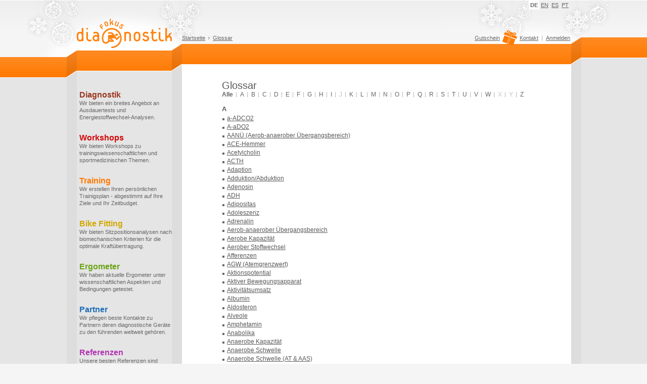

--- FILE ---
content_type: text/html;charset=UTF-8
request_url: https://www.fokus-diagnostik.de/glossar;jsessionid=F55D939C28BA83DDAEF9CE97CC37523E
body_size: 10683
content:
<!DOCTYPE html>
<html dir="ltr" xmlns="http://www.w3.org/1999/xhtml">
<head>
<title>Fokus:Diagnostik ~ Glossar</title>
<script type="text/javascript">//<![CDATA[
var Liferay={Browser:{acceptsGzip:function(){return true},getMajorVersion:function(){return 131},getRevision:function(){return"537.36"},getVersion:function(){return"131.0.0.0"},isAir:function(){return false},isChrome:function(){return true},isFirefox:function(){return false},isGecko:function(){return true},isIe:function(){return false},isIphone:function(){return false},isLinux:function(){return false},isMac:function(){return true},isMobile:function(){return false},isMozilla:function(){return true},isOpera:function(){return false},isRtf:function(){return true},isSafari:function(){return true},isSun:function(){return false},isWap:function(){return false},isWapXhtml:function(){return false},isWebKit:function(){return true},isWindows:function(){return false},isWml:function(){return false}},ThemeDisplay:{getCompanyId:function(){return"10114"},getUserId:function(){return"10117"},getDoAsUserIdEncoded:function(){return""},getPlid:function(){return"10821"},getLayoutId:function(){return"7"},getLayoutURL:function(){return"https://www.fokus-diagnostik.de/glossar"},isPrivateLayout:function(){return"false"},getParentLayoutId:function(){return"4"},getScopeGroupId:function(){return"10211"},isSignedIn:function(){return false},getLanguageId:function(){return"de_DE"},isFreeformLayout:function(){return false},isStateExclusive:function(){return false},isStateMaximized:function(){return false},isStatePopUp:function(){return false},getPathContext:function(){return""},getPathImage:function(){return"/image"},getPathMain:function(){return"/c"},getPathThemeImages:function(){return"/fokus-diagnostik-theme/images"},getPathThemeRoot:function(){return"/fokus-diagnostik-theme/"},getURLHome:function(){return"https://www.fokus-diagnostik.de/web/guest"},getSessionId:function(){return"31C1482E8B3CD58FC435C84705CC355B"},getPortletSetupShowBordersDefault:function(){return true}}};var themeDisplay=Liferay.ThemeDisplay;
//]]></script><script src="/html/js/barebone.jsp,qbrowserId=other,athemeId=fokusdiagnostik_WAR_fokusdiagnostiktheme,acolorSchemeId=01,aminifierType=js,aminifierBundleId=javascript.barebone.files,at=1287344687000.pagespeed.jm.9bE1owCWSh.js" type="text/javascript"></script><link href="/fokus-diagnostik-theme/site.css/A.wak_main.css.pagespeed.cf.zie1YlmaBX.css" rel="stylesheet" type="text/css"></link>
<!--[if IE 6]>
<link href="/fokus-diagnostik-theme/site.css/wak_main_ie.css" rel="stylesheet" type="text/css"></link>
<![endif]-->
<script type="text/javascript">//<![CDATA[
function switchLanguage(b){url=jQuery(b).attr("href");jQuery.ajax({type:"POST",url:url,data:[],success:function(){location.reload()}})}jQuery(document).ready(function(){jQuery(".wak-teaser-text").hover(function(){jQuery(this).addClass("wak-hover")},function(){jQuery(this).removeClass("wak-hover")});jQuery("input, textarea").not(".disabled").focus(function(){jQuery(this).addClass("focus")});jQuery("input, textarea").not(".disabled").blur(function(){jQuery(this).removeClass("focus")})});
//]]></script><link rel="shortcut icon" href="/favicon.ico"/>
</head>
<body class=" controls-visible public-page lfr-dockbar-pinned">
<a href="#" name="top"></a>
<!-- page header: begin -->
<div id="wak-header-canvas">	<div id="wak-header-body" class="wak-body">	<div id="wak-header-logo" class="wak-left">	<a href="/"><img src="[data-uri]" width="188" height="100" alt="Fokus:Diagnostik" border="0"/></a>	</div><div id="wak-header-text" class="wak-right">	<div id="wak-header-menu-language" class="wak-menu-language">	<div class="wak-right">	<ul>	<li class="wak-selected"><a href="/?p_p_id=82&p_p_lifecycle=1&p_p_state=normal&p_p_mode=view&p_p_col_id=column-2&p_p_col_count=1&_82_struts_action=%2Flanguage%2Fview&languageId=de_DE" title="" onClick="switchLanguage(this); return false;">DE</a></li><li class=""><a href="/?p_p_id=82&p_p_lifecycle=1&p_p_state=normal&p_p_mode=view&p_p_col_id=column-2&p_p_col_count=1&_82_struts_action=%2Flanguage%2Fview&languageId=en_US" title="" onClick="switchLanguage(this); return false;">EN</a></li><li class=""><a href="/?p_p_id=82&p_p_lifecycle=1&p_p_state=normal&p_p_mode=view&p_p_col_id=column-2&p_p_col_count=1&_82_struts_action=%2Flanguage%2Fview&languageId=es_ES" title="" onClick="switchLanguage(this); return false;">ES</a></li><li class="wak-eof"><a href="/?p_p_id=82&p_p_lifecycle=1&p_p_state=normal&p_p_mode=view&p_p_col_id=column-2&p_p_col_count=1&_82_struts_action=%2Flanguage%2Fview&languageId=pt_PT" title="" onClick="switchLanguage(this); return false;">PT</a></li></ul></div></div><div class="wak-clear"><!--  ie6 --></div><div id="wak-header-menu-text" class="wak-menu-text">	<div class="wak-left wak-menu-breadcrumb">	<ul>	<li class=""><a href="https://www.fokus-diagnostik.de/home;jsessionid=31C1482E8B3CD58FC435C84705CC355B" title="">Startseite</a></li><li class="wak-eof"><a href="https://www.fokus-diagnostik.de/glossar;jsessionid=31C1482E8B3CD58FC435C84705CC355B" title="">Glossar</a></li></ul></div><div class="wak-right">	<ul>	<li class="" style="background-image: none; padding-right: 10px;"><a href="https://www.fokus-diagnostik.de/gutschein;jsessionid=31C1482E8B3CD58FC435C84705CC355B" title="" style="display: inline-block;">Gutschein<span style="width: 29px; height: 30px; float: right; background-image: url(&quot;data:image/svg+xml,%3Csvg width='100%25' height='100%25' viewBox='0 0 70 72' version='1.1' xmlns='http://www.w3.org/2000/svg' xmlns:xlink='http://www.w3.org/1999/xlink' xml:space='preserve' xmlns:serif='http://www.serif.com/' style='fill-rule:evenodd;clip-rule:evenodd;stroke-linejoin:round;stroke-miterlimit:2;'%3E%3Cg transform='matrix(0.0676296,0.0245884,-0.0245884,0.0676296,13.6442,-11.3938)'%3E%3Cpath d='M718.8,241.8C794.1,241.8 828,205.2 828,159.8C828,114.7 794.1,77.8 718.8,77.8C648,77.8 592.2,109.6 554.5,146.4C538,136.8 519,130.6 498.2,130.6C478.4,130.6 460.3,136.2 444.3,145.3C406.6,109 351.1,77.8 281.1,77.8C205.6,77.8 171.9,114.6 171.9,159.8C171.9,205.2 205.5,241.8 281.1,241.8L462.7,241.8L462.7,922.7L537.1,922.7L537.1,241.8L718.8,241.8ZM718.8,132.6C743.6,132.6 773.2,137.4 773.2,159.8C773.2,182.5 743.6,187.3 718.8,187.3L594.4,187.3L593.4,184.8C621.1,158 663.3,132.6 718.8,132.6ZM402.2,187.3L281.2,187.3C256.4,187.3 226.4,182.4 226.4,159.8C226.4,137.4 256.3,132.6 281.2,132.6C335.7,132.6 376.8,156.9 404.6,183L402.2,187.3ZM62.5,321L62.5,430.5L445.4,430.5L445.4,266.3L117.3,266.3C87,266.3 62.5,290.9 62.5,321ZM117.3,867.9C117.3,898 141.8,922.6 172,922.6L445.4,922.6L445.4,485L117.3,485L117.3,867.9ZM882.7,266.3L557,266.3L557,430.6L937.5,430.6L937.5,321C937.5,290.9 912.9,266.3 882.7,266.3ZM557,922.6L828,922.6C858.2,922.6 882.8,898 882.8,867.9L882.8,485L557,485L557,922.6Z' style='fill:rgb(255,122,0);fill-rule:nonzero;'/%3E%3C/g%3E%3C/svg%3E%0A&quot;);top: -10px;position: relative;left: 5px;" data:image=""></span></a></li><li class=""><a href="https://www.fokus-diagnostik.de/kontakt;jsessionid=31C1482E8B3CD58FC435C84705CC355B" title="">Kontakt</a></li><li class="wak-eof"><a href="#" title="Anmelden" onClick="_58_showDialog();">Anmelden</a></li></ul></div></div><div class="wak-clear"><!-- ie6 --></div><div id="wak-header-menu-search" class="wak-menu-search">	<div class="wak-right">	&nbsp;	</div></div><div class="wak-clear"><!-- ie6 --></div></div></div></div><!-- page header: end -->
<!-- page content: begin -->
<div id="wak-content-canvas">	<div id="wak-content-body" class="wak-body">	<div id="wak-content-col1" class="wak-left wak-menu-main">	<ul>	<li>	<div style="width:208px; height:14px;"><img src="[data-uri]" width="208" height="14" alt="" border="0"/></div><div style="padding:14px 19px 0px 5px;">	<a href="https://www.fokus-diagnostik.de/diagnostik;jsessionid=31C1482E8B3CD58FC435C84705CC355B" title="Diagnostik" style="display:block;">	<span class="wak-title wak-title-0">Diagnostik</span>	<span class="wak-description">Wir bieten ein breites Angebot an Ausdauertests und Energiestoffwechsel-Analysen.</span>	</a>	</div><div style="width:208px; height:14px;"><img src="[data-uri]" width="208" height="14" alt="" border="0"/></div></li><li>	<div style="padding:14px 19px 0px 5px;">	<a href="https://www.fokus-diagnostik.de/workshops;jsessionid=31C1482E8B3CD58FC435C84705CC355B" title="Workshops" style="display:block;">	<span class="wak-title wak-title-1">Workshops</span>	<span class="wak-description">Wir bieten Workshops zu trainingswissenschaftlichen und sportmedizinischen Themen.</span>	</a>	</div><div style="width:208px; height:14px;"><img src="[data-uri]" width="208" height="14" alt="" border="0"/></div></li><li>	<div style="padding:14px 19px 0px 5px;">	<a href="https://www.fokus-diagnostik.de/training;jsessionid=31C1482E8B3CD58FC435C84705CC355B" title="Training" style="display:block;">	<span class="wak-title wak-title-2">Training</span>	<span class="wak-description">Wir erstellen Ihren persönlichen Trainigsplan - abgestimmt auf Ihre Ziele und Ihr Zeitbudget.</span>	</a>	</div><div style="width:208px; height:14px;"><img src="[data-uri]" width="208" height="14" alt="" border="0"/></div></li><li>	<div style="padding:14px 19px 0px 5px;">	<a href="https://www.fokus-diagnostik.de/bike-fitting;jsessionid=31C1482E8B3CD58FC435C84705CC355B" title="Bike Fitting" style="display:block;">	<span class="wak-title wak-title-3">Bike Fitting</span>	<span class="wak-description">Wir bieten Sitzpositionsanalysen nach biomechanischen Kriterien für die optimale Kraftübertragung.</span>	</a>	</div><div style="width:208px; height:14px;"><img src="[data-uri]" width="208" height="14" alt="" border="0"/></div></li><li>	<div style="padding:14px 19px 0px 5px;">	<a href="https://www.fokus-diagnostik.de/ergometer;jsessionid=31C1482E8B3CD58FC435C84705CC355B" title="Ergometer" style="display:block;">	<span class="wak-title wak-title-4">Ergometer</span>	<span class="wak-description">Wir haben aktuelle Ergometer unter wissenschaftlichen Aspekten und Bedingungen getestet.</span>	</a>	</div><div style="width:208px; height:14px;"><img src="[data-uri]" width="208" height="14" alt="" border="0"/></div></li><li>	<div style="padding:14px 19px 0px 5px;">	<a href="https://www.fokus-diagnostik.de/partner;jsessionid=31C1482E8B3CD58FC435C84705CC355B" title="Partner" style="display:block;">	<span class="wak-title wak-title-5">Partner</span>	<span class="wak-description">Wir pflegen beste Kontakte zu Partnern deren diagnostische Geräte zu den führenden weltweit gehören.</span>	</a>	</div><div style="width:208px; height:14px;"><img src="[data-uri]" width="208" height="14" alt="" border="0"/></div></li><li>	<div style="padding:14px 19px 0px 5px;">	<a href="https://www.fokus-diagnostik.de/referenzen;jsessionid=31C1482E8B3CD58FC435C84705CC355B" title="Referenzen" style="display:block;">	<span class="wak-title wak-title-6">Referenzen</span>	<span class="wak-description">Unsere besten Referenzen sind unsere Kunden. Hier finden Sie ausgewählte Kunden.</span>	</a>	</div><div style="width:208px; height:14px;"><img src="[data-uri]" width="208" height="14" alt="" border="0"/></div></li><li>	<div style="padding:14px 19px 0px 5px;">	<a href="https://www.fokus-diagnostik.de/ueber-uns;jsessionid=31C1482E8B3CD58FC435C84705CC355B" title="Über Uns" style="display:block;">	<span class="wak-title wak-title-7">Über Uns</span>	<span class="wak-description">Warum wir die Richtigen für Ihre leistungsdiagnostischen Trainings- und Leistungsfragen sind.</span>	</a>	</div><div style="width:208px; height:14px;"><img src="[data-uri]" width="208" height="14" alt="" border="0"/></div></li></ul><div class="wak-left" style="display:inline-block;width:90px;height:20px;margin-top:15px;">	<div id="fb-root"></div><script type="text/javascript">//<![CDATA[
(function(e,a,f){var c,b=e.getElementsByTagName(a)[0];if(e.getElementById(f)){return}c=e.createElement(a);c.id=f;c.src="//connect.facebook.net/en_US/sdk.js#xfbml=1&version=v2.0";b.parentNode.insertBefore(c,b)}(document,"script","facebook-jssdk"));
//]]></script><div class="fb-like" data-href="https://www.facebook.com/fokus.diagnostik" data-layout="button_count" data-action="like" data-show-faces="true" data-share="false"></div></div><div class="wak-clear"><!-- ie6 --></div></div><div id="wak-content-col2" class="wak-left wak-content">	<div id="p_p_id_103_" class="portlet-boundary portlet-boundary_103_  ">	<a id="p_103"></a>	<script type="text/javascript">//<![CDATA[
Liferay.Portlet.onLoad({canEditTitle:false,columnPos:0,isStatic:"end",namespacedId:"p_p_id\u005f\u0031\u0030\u0033\u005f",portletId:"\u0031\u0030\u0033"});
//]]></script></div><div class="columns-1" id="content-wrapper">	<div class="lfr-column" id="column-1">	<div class="lfr-portlet-column" id="layout-column_column-1">	<div id="p_p_id_56_INSTANCE_J7pP_" class="portlet-boundary portlet-boundary_56_  portlet-journal-content">	<a id="p_56_INSTANCE_J7pP"></a>	<div class="portlet-borderless-container" style="">	<div>	<div class="journal-content-article" id="article_10211_15568_1.0">
<style>.wak-content .portlet-asset-publisher a,.wak-content .portlet-asset-publisher a:visited,.wak-content .portlet-site-map a,.wak-content .portlet-site-map a:visited,.wak-content .portlet-journal-content a,.wak-content .portlet-journal-content a:visited{white-space:initial}.wak-content .portlet-asset-publisher ul,.wak-content .portlet-journal-content ul{padding:0 12px 20px 0}</style><h1>Glossar</h1>
<div class="wak-separator wak-menu-glossar">	<ul>	<li class="wak-selected"><a href="/glossar">Alle</a></li><li class=""><a href="?category=A">A</a></li><li class=""><a href="?category=B">B</a></li><li class=""><a href="?category=C">C</a></li><li class=""><a href="?category=D">D</a></li><li class=""><a href="?category=E">E</a></li><li class=""><a href="?category=F">F</a></li><li class=""><a href="?category=G">G</a></li><li class=""><a href="?category=H">H</a></li><li class=""><a href="?category=I">I</a></li><li class="wak-disabled "><a href="#">J</a></li><li class=""><a href="?category=K">K</a></li><li class=""><a href="?category=L">L</a></li><li class=""><a href="?category=M">M</a></li><li class=""><a href="?category=N">N</a></li><li class=""><a href="?category=O">O</a></li><li class=""><a href="?category=P">P</a></li><li class=""><a href="?category=Q">Q</a></li><li class=""><a href="?category=R">R</a></li><li class=""><a href="?category=S">S</a></li><li class=""><a href="?category=T">T</a></li><li class=""><a href="?category=U">U</a></li><li class=""><a href="?category=V">V</a></li><li class=""><a href="?category=W">W</a></li><li class="wak-disabled "><a href="#">X</a></li><li class="wak-disabled "><a href="#">Y</a></li><li class="wak-eof "><a href="?category=Z">Z</a></li></ul></div><h3>A</h3>	<ul>	<li><a href="?articleid=18367">a-ADCO2</a></li><li><a href="?articleid=18375">A-aDO2</a></li><li><a href="?articleid=18143">AANÜ  (Aerob-anaerober Übergangsbereich)</a></li><li><a href="?articleid=16057">ACE-Hemmer</a></li><li><a href="?articleid=16065">Acetylcholin</a></li><li><a href="?articleid=16073">ACTH</a></li><li><a href="?articleid=16081">Adaption</a></li><li><a href="?articleid=16089">Adduktion/Abduktion</a></li><li><a href="?articleid=16097">Adenosin</a></li><li><a href="?articleid=16105">ADH</a></li><li><a href="?articleid=16113">Adipositas</a></li><li><a href="?articleid=16121">Adoleszenz</a></li><li><a href="?articleid=16129">Adrenalin</a></li><li><a href="?articleid=16409">Aerob-anaerober Übergangsbereich</a></li><li><a href="?articleid=16417">Aerobe Kapazität</a></li><li><a href="?articleid=16425">Aerober Stoffwechsel</a></li><li><a href="?articleid=16137">Afferenzen</a></li><li><a href="?articleid=17981">AGW (Atemgrenzwert)</a></li><li><a href="?articleid=16145">Aktionspotential</a></li><li><a href="?articleid=16153">Aktiver Bewegungsapparat</a></li><li><a href="?articleid=35103">Aktivitätsumsatz</a></li><li><a href="?articleid=16161">Albumin</a></li><li><a href="?articleid=16169">Aldosteron</a></li><li><a href="?articleid=16177">Alveole</a></li><li><a href="?articleid=16185">Amphetamin</a></li><li><a href="?articleid=16193">Anabolika</a></li><li><a href="?articleid=16433">Anaerobe Kapazität</a></li><li><a href="?articleid=16441">Anaerobe Schwelle</a></li><li><a href="?articleid=18101">Anaerobe Schwelle (AT & AAS)</a></li><li><a href="?articleid=16449">Anaerober Stoffwechsel</a></li><li><a href="?articleid=16201">Anamnese</a></li><li><a href="?articleid=16209">Aneurysma</a></li><li><a href="?articleid=16217">ANP, Atriales natriuretisches Peptid</a></li><li><a href="?articleid=18151">ANS</a></li><li><a href="?articleid=16225">antagonistisch</a></li><li><a href="?articleid=16233">Anteversion / Retroversion</a></li><li><a href="?articleid=16241">Antiarrhythmika</a></li><li><a href="?articleid=16249">Antioxidantien</a></li><li><a href="?articleid=16257">Antioxidativ</a></li><li><a href="?articleid=16265">Aorta</a></li><li><a href="?articleid=16273">Aorten(klappen)insuffizienz</a></li><li><a href="?articleid=16281">Aortenisthmusstenose</a></li><li><a href="?articleid=16289">Aortenstenose</a></li><li><a href="?articleid=16297">Apnoe</a></li><li><a href="?articleid=16305">Apnoetauchen</a></li><li><a href="?articleid=16313">Apoplexie</a></li><li><a href="?articleid=16321">Arrhythmie</a></li><li><a href="?articleid=16329">Arterielle Hypertonie</a></li><li><a href="?articleid=16337">Arteriosklerose</a></li><li><a href="?articleid=16345">Arteriosklerotisch</a></li><li><a href="?articleid=16353">Arthrose</a></li><li><a href="?articleid=18455">AT (Anaerobic threshold)</a></li><li><a href="?articleid=17845">AT (Atemzugvolumen)</a></li><li><a href="?articleid=34836">Atemminutenvolumen</a></li><li><a href="?articleid=16369">ATP</a></li><li><a href="?articleid=16377">Atriales natriuretisches Peptid</a></li><li><a href="?articleid=16385">Atriales natriuretisches Peptid</a></li><li><a href="?articleid=18029">Ausbelastung</a></li><li><a href="?articleid=16465">Ausdauer allgemein</a></li><li><a href="?articleid=16457">Ausdauer, aerob</a></li><li><a href="?articleid=16473">Ausdauer, anaerob</a></li><li><a href="?articleid=16393">AV-Block</a></li><li><a href="?articleid=16401">AVK</a></li></ul><h3>B</h3>	<ul>	<li><a href="?articleid=16482">Baroreflex</a></li><li><a href="?articleid=16490">Baroreflex</a></li><li><a href="?articleid=16498">Barotrauma</a></li><li><a href="?articleid=16506">Basalganglien</a></li><li><a href="?articleid=16514">Belastungselektrokardiographie</a></li><li><a href="?articleid=16522">Belastungshypertonie</a></li><li><a href="?articleid=16594">Belastungsintensität</a></li><li><a href="?articleid=16530">Beta(rezeptoren)blocker</a></li><li><a href="?articleid=17989">Bf (Breathing frequency)</a></li><li><a href="?articleid=16538">Blutplasma</a></li><li><a href="?articleid=16546">Blutviskosität</a></li><li><a href="?articleid=16554">Blutzellen</a></li><li><a href="?articleid=16602">Blutzuckerspiegel</a></li><li><a href="?articleid=18159">BMI (Body-Mass-Index)</a></li><li><a href="?articleid=45454">BMR (Basal Metabolic Rate)</a></li><li><a href="?articleid=16562">Body-Mass-Index (BMI)</a></li><li><a href="?articleid=18069">Borg-Skala</a></li><li><a href="?articleid=17997">BR (Breathing reserve)</a></li><li><a href="?articleid=16570">Bradykardie</a></li><li><a href="?articleid=16578">Breaking Point</a></li><li><a href="?articleid=18511">BTPS</a></li><li><a href="?articleid=16586">Bypass</a></li></ul><h3>C</h3>	<ul>	<li><a href="?articleid=16610">Cholesterin</a></li><li><a href="?articleid=16938">Cholesterinwert</a></li><li><a href="?articleid=18175">CK (Kreatinkinase)</a></li><li><a href="?articleid=16946">Compliance</a></li><li><a href="?articleid=16618">Conconi-Test</a></li><li><a href="?articleid=16626">Cooper-Test</a></li><li><a href="?articleid=16954">Corticosteroide</a></li><li><a href="?articleid=16962">Cortisol</a></li><li><a href="?articleid=16970">Creatinkinase (CK)</a></li><li><a href="?articleid=30400">Critical Power</a></li></ul><h3>D</h3>	<ul>	<li><a href="?articleid=16634">Dauermethode</a></li><li><a href="?articleid=16978">Defibrillator</a></li><li><a href="?articleid=16986">Dehydratation</a></li><li><a href="?articleid=16994">Diabetes mellitus</a></li><li><a href="?articleid=34518">Dickhuth</a></li><li><a href="?articleid=17002">Diffusion</a></li><li><a href="?articleid=17010">Dilatation</a></li><li><a href="?articleid=17018">Diuretika</a></li><li><a href="?articleid=17026">Doping</a></li><li><a href="?articleid=17034">Dyspnoe</a></li></ul><h3>E</h3>	<ul>	<li><a href="?articleid=17042">Echokardiographie</a></li><li><a href="?articleid=18239">EELV</a></li><li><a href="?articleid=17050">Efferenzen</a></li><li><a href="?articleid=16642">Eisen</a></li><li><a href="?articleid=16650">Eiweiß</a></li><li><a href="?articleid=34151">Elektrochemische Messzellen</a></li><li><a href="?articleid=17058">Elektrokardiographie</a></li><li><a href="?articleid=16658">Elektrolyte</a></li><li><a href="?articleid=16666">Elektrolytverlust</a></li><li><a href="?articleid=16674">Elektrolytzufuhr</a></li><li><a href="?articleid=17066">Embolie</a></li><li><a href="?articleid=17074">Emulsion</a></li><li><a href="?articleid=17082">Endorphine</a></li><li><a href="?articleid=16682">Energiebereitstellung</a></li><li><a href="?articleid=16690">Energieliefernde Substrate</a></li><li><a href="?articleid=16706">Energieverbrauch</a></li><li><a href="?articleid=34861">Entwicklung (Trainingsbereich)</a></li><li><a href="?articleid=17090">EPO (Erythropoietin)</a></li><li><a href="?articleid=18383">EQCO2</a></li><li><a href="?articleid=18391">EQO2</a></li><li><a href="?articleid=17098">Ergometrie</a></li><li><a href="?articleid=17704">Ergospirometrie</a></li><li><a href="?articleid=16714">Ermüdung, Formen</a></li><li><a href="?articleid=16722">Ermüdung, Ursachen</a></li><li><a href="?articleid=17869">ERV (Expiratorisches Reservevolumen)</a></li><li><a href="?articleid=17106">Erythropoetin (EPO)</a></li><li><a href="?articleid=17114">Erythrozyten</a></li><li><a href="?articleid=17861">Expiratorisches Reservevolumen (ERV)</a></li><li><a href="?articleid=17122">Extrasystole</a></li></ul><h3>F</h3>	<ul>	<li><a href="?articleid=16730">Fahrradergometrie</a></li><li><a href="?articleid=17132">Faszien</a></li><li><a href="?articleid=17965">Feldstufentest (FST)</a></li><li><a href="?articleid=17140">Ferritin</a></li><li><a href="?articleid=16738">Fette</a></li><li><a href="?articleid=16754">Fettstoffwechsel</a></li><li><a href="?articleid=16746">Fettsäureabbau</a></li><li><a href="?articleid=17893">FEV1 (Forciertes expiratorische Volumen in 1s)</a></li><li><a href="?articleid=17917">FEV1/VC (Relative Einsekundenkapazität)</a></li><li><a href="?articleid=17148">Flüssigkeitshaushalt</a></li><li><a href="?articleid=18247">FRC</a></li><li><a href="?articleid=18231">FST (Feldstufentest)</a></li><li><a href="?articleid=30386">FTP</a></li></ul><h3>G</h3>	<ul>	<li><a href="?articleid=35093">Gesamtumsatz</a></li><li><a href="?articleid=16770">Gesundheitstraining</a></li><li><a href="?articleid=18463">GET</a></li><li><a href="?articleid=17164">Glucosetoleranz</a></li><li><a href="?articleid=16762">Glykogen</a></li><li><a href="?articleid=17176">Glykogenolyse</a></li><li><a href="?articleid=16778">Glykogenspeicher</a></li><li><a href="?articleid=17184">Glyzerin</a></li><li><a href="?articleid=16786">Grundlagenausdauer</a></li><li><a href="?articleid=34851">Grundlagenausdauer 1 (GA1)</a></li><li><a href="?articleid=34856">Grundlagenausdauer 2 (GA2)</a></li><li><a href="?articleid=35076">Grundumsatz (GU)</a></li></ul><h3>H</h3>	<ul>	<li><a href="?articleid=16794">Harnstoff</a></li><li><a href="?articleid=17200">Hb</a></li><li><a href="?articleid=17216">HBOC</a></li><li><a href="?articleid=17224">HDL</a></li><li><a href="?articleid=17232">Herzfrequenz</a></li><li><a href="?articleid=16802">Herzfrequenz, maximale (HFmax)</a></li><li><a href="?articleid=17821">Herzfrequenzvariabilität</a></li><li><a href="?articleid=17240">Herzinsuffizienz</a></li><li><a href="?articleid=17248">Herzkatheter</a></li><li><a href="?articleid=17256">Herzkranzgefäße</a></li><li><a href="?articleid=17264">Herzryhthmusstörung</a></li><li><a href="?articleid=17272">Herzzeitvolumen</a></li><li><a href="?articleid=18351">HF</a></li><li><a href="?articleid=18359">HFmax</a></li><li><a href="?articleid=17280">Homöostase</a></li><li><a href="?articleid=16826">Hormone</a></li><li><a href="?articleid=18045">HRR (Heart rate reserve)</a></li><li><a href="?articleid=17288">Hypertonie</a></li><li><a href="?articleid=17296">Hypertrophie</a></li><li><a href="?articleid=17304">Hypertrophie (Herzmuskel)</a></li><li><a href="?articleid=17312">Hyperventilation</a></li><li><a href="?articleid=17320">Hypotonie</a></li><li><a href="?articleid=17208">Hämatokrit</a></li><li><a href="?articleid=17192">Hämodynamik</a></li><li><a href="?articleid=16818">Höhentraining</a></li></ul><h3>I</h3>	<ul>	<li><a href="?articleid=18125">IANS / IAT (Individuelle anaerobe Schwelle)</a></li><li><a href="?articleid=18133">IAS nach Dickhuth</a></li><li><a href="?articleid=18471">IAT</a></li><li><a href="?articleid=18255">IC</a></li><li><a href="?articleid=17328">Immersion</a></li><li><a href="?articleid=17336">in vitro</a></li><li><a href="?articleid=17344">in vivo</a></li><li><a href="?articleid=17352">Inertgase</a></li><li><a href="?articleid=17360">Inkompletter Rechtsschenkelblock</a></li><li><a href="?articleid=17368">Insulin</a></li><li><a href="?articleid=36372">Intensity Factor (IF)</a></li><li><a href="?articleid=16834">Intensitätsbereiche</a></li><li><a href="?articleid=16842">Intensitätssteuerung</a></li><li><a href="?articleid=17376">intermuskuläre Koordination</a></li><li><a href="?articleid=16850">Intervallmethode</a></li><li><a href="?articleid=17384">intrafusal</a></li><li><a href="?articleid=17392">intramuskuläre Koordination</a></li><li><a href="?articleid=17853">IRV (Inspiratorisches Reservevolumen)</a></li><li><a href="?articleid=17400">Ischämie</a></li><li><a href="?articleid=18263">ITGV</a></li></ul><h3>K</h3>	<ul>	<li><a href="?articleid=16858">Kalium</a></li><li><a href="?articleid=17408">Kammerflimmern</a></li><li><a href="?articleid=17416">Kardiomyopathie</a></li><li><a href="?articleid=17424">kardiovaskulär</a></li><li><a href="?articleid=17432">katabol</a></li><li><a href="?articleid=17440">Katecholamine</a></li><li><a href="?articleid=17448">Ketonkörper</a></li><li><a href="?articleid=16866">Kohlenhydrate</a></li><li><a href="?articleid=16874">Kohlenhydratzufuhr</a></li><li><a href="?articleid=34846">Kompensation (Trainingsbereich)</a></li><li><a href="?articleid=17464">kontraktil</a></li><li><a href="?articleid=17456">Konvektion</a></li><li><a href="?articleid=17472">Koronare Herzkrankheit</a></li><li><a href="?articleid=17480">Kortikoide</a></li><li><a href="?articleid=18167">Kraftausdauer</a></li><li><a href="?articleid=17488">Kreatin</a></li><li><a href="?articleid=16882">Kreatinkinase</a></li><li><a href="?articleid=17496">Kreatinphosphat</a></li><li><a href="?articleid=18183">Kurzzeitausdauer (KZA)</a></li><li><a href="?articleid=34831">Körperfett</a></li></ul><h3>L</h3>	<ul>	<li><a href="?articleid=17504">Laktat</a></li><li><a href="?articleid=17933">Laktatleistungsdiagnostik</a></li><li><a href="?articleid=18199">Laktatschwellen</a></li><li><a href="?articleid=17512">LDL</a></li><li><a href="?articleid=35098">Leistungsumsatz</a></li><li><a href="?articleid=17520">Leveling Off</a></li><li><a href="?articleid=17528">Lipolyse</a></li><li><a href="?articleid=18085">LT (Lactate threshold)</a></li></ul><h3>M</h3>	<ul>	<li><a href="?articleid=15745">Macrophage growth factor</a></li><li><a href="?articleid=34513">Mader</a></li><li><a href="?articleid=15714">Magnesium</a></li><li><a href="?articleid=15753">Magnesium-Kalium-Spiegel</a></li><li><a href="?articleid=15761">Makrophagen</a></li><li><a href="?articleid=15769">Makrophagenwachstumsfaktor</a></li><li><a href="?articleid=15785">Manöver nach Frenzel</a></li><li><a href="?articleid=15793">Marfan-Syndrom</a></li><li><a href="?articleid=15521">Massage</a></li><li><a href="?articleid=15801">Mastzellen</a></li><li><a href="?articleid=15725">Maximale Sauerstoffaufnahme</a></li><li><a href="?articleid=15809">Maximales Lactat-Steady-state</a></li><li><a href="?articleid=18093">MaxLASS  (Maximales Laktat-Steady-State)</a></li><li><a href="?articleid=18013">Medi-Mouse</a></li><li><a href="?articleid=15817">Mediatoren</a></li><li><a href="?articleid=15825">Medizinische Trainingstherapie</a></li><li><a href="?articleid=15833">Medulla oblangata</a></li><li><a href="?articleid=18061">MET (Metabolisches Äquivalent)</a></li><li><a href="?articleid=17829">Metabolisches Syndrom</a></li><li><a href="?articleid=15841">Metabolismus</a></li><li><a href="?articleid=15849">Metaboliten</a></li><li><a href="?articleid=15857">Metamphetamine</a></li><li><a href="?articleid=15865">MGF</a></li><li><a href="?articleid=15529">Milchsäure</a></li><li><a href="?articleid=15873">Mitochondrien</a></li><li><a href="?articleid=15881">Mitochondrium</a></li><li><a href="?articleid=15889">Mitralinsuffizienz</a></li><li><a href="?articleid=15897">Mitralklappe</a></li><li><a href="?articleid=15913">Mitralstenose</a></li><li><a href="?articleid=15921">Mitralvitium</a></li><li><a href="?articleid=15638">Mittelzeitausdauer</a></li><li><a href="?articleid=18479">MLSS</a></li><li><a href="?articleid=15929">Monozyten</a></li><li><a href="?articleid=15937">Morbus Scheuermann</a></li><li><a href="?articleid=15945">Motilität</a></li><li><a href="?articleid=15953">Motoneuron</a></li><li><a href="?articleid=15961">Motorisch-efferent</a></li><li><a href="?articleid=15969">Multiple Sklerose</a></li><li><a href="?articleid=18077">Muskelfasertypen</a></li><li><a href="?articleid=15977">Muskelperfusion</a></li><li><a href="?articleid=18271">MVV</a></li><li><a href="?articleid=15985">Myalgie</a></li><li><a href="?articleid=15993">Myelinhülle</a></li><li><a href="?articleid=16001">Myoglobin</a></li><li><a href="?articleid=16009">Myokard</a></li><li><a href="?articleid=16017">Myokardfibrose</a></li><li><a href="?articleid=16025">Myokardinfarkt</a></li><li><a href="?articleid=16033">Myokardischämie</a></li><li><a href="?articleid=16041">Myokarditis</a></li><li><a href="?articleid=16049">Myopathie</a></li></ul><h3>N</h3>	<ul>	<li><a href="?articleid=18223">Nachbelastungspuls</a></li><li><a href="?articleid=17957">NADA</a></li><li><a href="?articleid=17536">Nahrungsergänzungsmittel</a></li><li><a href="?articleid=17544">Nervensystem</a></li><li><a href="?articleid=17552">Noradrenalin</a></li><li><a href="?articleid=30391">Normalized Power (NP)</a></li></ul><h3>O</h3>	<ul>	<li><a href="?articleid=18037">O2-Puls (Sauerstoffpuls)</a></li><li><a href="?articleid=36382">Optimal Chainring Angle (OCA)</a></li><li><a href="?articleid=17560">Osteoporose</a></li></ul><h3>P</h3>	<ul>	<li><a href="?articleid=18399">P (a-ET) CO2</a></li><li><a href="?articleid=34156">Paramagnetische Messzellen</a></li><li><a href="?articleid=17568">Passiver Bewegungsapparat</a></li><li><a href="?articleid=18215">Pause, lohnende und vollständige</a></li><li><a href="?articleid=17576">Peak-bone-mass</a></li><li><a href="?articleid=17584">Peptide</a></li><li><a href="?articleid=17592">Perfusion</a></li><li><a href="?articleid=18207">Periodisierung</a></li><li><a href="?articleid=17600">Periphäre arterielle Verschluss-krankheit</a></li><li><a href="?articleid=18407">PET CO2</a></li><li><a href="?articleid=18415">PET O2</a></li><li><a href="?articleid=17608">Plasma</a></li><li><a href="?articleid=17616">Polysaccharid</a></li><li><a href="?articleid=17624">propriozeptiv</a></li><li><a href="?articleid=17632">PWC</a></li></ul><h3>Q</h3>	<ul>	<li><a href="?articleid=17640">QRS-Komplex</a></li></ul><h3>R</h3>	<ul>	<li><a href="?articleid=18117">RCP, VAT 2 (Respiratorischer Kompensationspunkt)</a></li><li><a href="?articleid=45198">REE (Resting Energy Expenditure)</a></li><li><a href="?articleid=17909">Relative Einsekundenkapazität (FEV1/VC)</a></li><li><a href="?articleid=18487">RER</a></li><li><a href="?articleid=17648">Respiratorischer Quotient</a></li><li><a href="?articleid=45193">Resting Energy Expenditure (REE)</a></li><li><a href="?articleid=45444">Resting Metabolic Rate (RMR)</a></li><li><a href="?articleid=45449">RMR (Resting Metabolic Rate)</a></li><li><a href="?articleid=18495">RQ</a></li><li><a href="?articleid=17656">Ruhebradykardie</a></li><li><a href="?articleid=45188">Ruheumsatz (RU)</a></li></ul><h3>S</h3>	<ul>	<li><a href="?articleid=17664">Sauerstoffaufnahme</a></li><li><a href="?articleid=18005">Schlaf-Apnoe-Syndrom</a></li><li><a href="?articleid=17672">Schlagvolumen</a></li><li><a href="?articleid=34508">Schwellenkonzepte</a></li><li><a href="?articleid=17680">Serotonin</a></li><li><a href="?articleid=17688">Sinusknoten</a></li><li><a href="?articleid=17696">Spiroergometrie</a></li><li><a href="?articleid=17925">Spirometrie</a></li><li><a href="?articleid=34866">Spitzenbereich (Trainingsbereich)</a></li><li><a href="?articleid=35081">Steady State</a></li><li><a href="?articleid=18519">STPD</a></li><li><a href="?articleid=17712">Streßechokardiographie</a></li><li><a href="?articleid=17837">Säure-Basen-Haushalt</a></li></ul><h3>T</h3>	<ul>	<li><a href="?articleid=17720">Tachykardie</a></li><li><a href="?articleid=17941">Tauchtauglichkeit</a></li><li><a href="?articleid=17728">Testosteron</a></li><li><a href="?articleid=18279">Ti</a></li><li><a href="?articleid=18287">Ti/Ttot</a></li><li><a href="?articleid=36377">Training Stress Score (TSS)</a></li><li><a href="?articleid=34841">Trainingsbereiche</a></li><li><a href="?articleid=17736">Trainingstherapie</a></li><li><a href="?articleid=17744">Triglyzeride</a></li><li><a href="?articleid=34826">Trittfrequenz (RPM)</a></li><li><a href="?articleid=17752">Troponin</a></li><li><a href="?articleid=17760">Typ-II-Diabetes</a></li></ul><h3>U</h3>	<ul>	<li><a href="?articleid=18021">UKK-2km-Walk-Test</a></li></ul><h3>V</h3>	<ul>	<li><a href="?articleid=18319">V'E (auch VE)</a></li><li><a href="?articleid=18327">V'E pred.</a></li><li><a href="?articleid=18295">VA</a></li><li><a href="?articleid=17768">Vagotonus</a></li><li><a href="?articleid=17776">Valsalva-Manöver</a></li><li><a href="?articleid=17784">vaskulär</a></li><li><a href="?articleid=17792">Vasodilatation</a></li><li><a href="?articleid=18503">vAT</a></li><li><a href="?articleid=18109">VAT1 (Ventilatorische anaerobe Schwelle)</a></li><li><a href="?articleid=17885">VC (Vitalkapazität)</a></li><li><a href="?articleid=18423">VCO2</a></li><li><a href="?articleid=18303">VD</a></li><li><a href="?articleid=18311">VD/VT</a></li><li><a href="?articleid=18335">VE%MVV</a></li><li><a href="?articleid=17800">Ventilatorische Schwelle</a></li><li><a href="?articleid=17877">Vitalkapazität (VC)</a></li><li><a href="?articleid=16906">Vitamine</a></li><li><a href="?articleid=18447">VO2</a></li><li><a href="?articleid=18431">VO2 AT</a></li><li><a href="?articleid=18439">VO2 peak</a></li><li><a href="?articleid=17808">VO2max</a></li><li><a href="?articleid=18053">VO2max; VO2peak; VO2 (Soll); VO2-AT</a></li><li><a href="?articleid=34503">VO2rel</a></li><li><a href="?articleid=18343">VT</a></li></ul><h3>W</h3>	<ul>	<li><a href="?articleid=17949">WADA</a></li><li><a href="?articleid=16922">Wasserverlust, Symptome</a></li><li><a href="?articleid=16930">Wiederholungsmethode</a></li><li><a href="?articleid=45746">Wingate Anaerobic Test</a></li><li><a href="?articleid=16914">Wärmeregulation</a></li></ul><h3>Z</h3>	<ul>	<li><a href="?articleid=16890">Zitronensäurezyklus</a></li><li><a href="?articleid=16898">Zyklisierung</a></li></ul></div></div></div><script type="text/javascript">//<![CDATA[
Liferay.Portlet.onLoad({canEditTitle:false,columnPos:0,isStatic:"end",namespacedId:"p_p_id\u005f\u0035\u0036\u005f\u0049\u004e\u0053\u0054\u0041\u004e\u0043\u0045\u005f\u004a\u0037\u0070\u0050\u005f",portletId:"\u0035\u0036\u005f\u0049\u004e\u0053\u0054\u0041\u004e\u0043\u0045\u005f\u004a\u0037\u0070\u0050"});
//]]></script></div></div></div></div><form action="" method="post" name="hrefFm"></form></div><div class="wak-clear"><!-- ie6 --></div></div></div><!-- page content: end -->
<!-- page footer: begin -->
<div id="wak-footer-canvas">	<div id="wak-footer-body" class="wak-body">
 	<div class="wak-menu-text">	 	<div class="wak-center">	<ul>	<li class=""><a href="https://www.fokus-diagnostik.de/datenschutz;jsessionid=31C1482E8B3CD58FC435C84705CC355B" title="">Datenschutz</a></li><li class="wak-selected"><a href="https://www.fokus-diagnostik.de/glossar;jsessionid=31C1482E8B3CD58FC435C84705CC355B" title="">Glossar</a></li><li class=""><a href="https://www.fokus-diagnostik.de/impressum;jsessionid=31C1482E8B3CD58FC435C84705CC355B" title="">Impressum</a></li><li class=""><a href="https://www.fokus-diagnostik.de/links;jsessionid=31C1482E8B3CD58FC435C84705CC355B" title="">Links</a></li><li class=""><a href="https://www.fokus-diagnostik.de/literatur;jsessionid=31C1482E8B3CD58FC435C84705CC355B" title="">Literatur</a></li><li class="wak-eof"><a href="https://www.fokus-diagnostik.de/sitemap;jsessionid=31C1482E8B3CD58FC435C84705CC355B" title="">Sitemap</a></li></ul></div></div><div class="wak-clear"><!-- ie6 --></div></div></div><div id="p_p_id_58_" class="portlet-boundary portlet-boundary_58_  portlet-login">	<a id="p_58"></a>
<div class="portlet" id="portlet-wrapper-58">	<div class="portlet-topper">	<span class="portlet-title">	<span><img class="icon" src="[data-uri]" alt="Anmelden" title="Anmelden" style="background-image:url(/html/icons/x.sprite.png.pagespeed.ic.tUjU0UP8h_.webp);background-position:50% -144px;background-repeat:no-repeat;height:16px;width:16px"/></span>
 Anmelden	</span>	<div class="portlet-icons" id="portlet-small-icon-bar_58">	</div></div><div class="portlet-content">	<div class="portlet-content-container" style="">	<div>
<div style="display:none;">	<div id="_58_uiDialogLogin" style="position:absolute;">	<div class="ui-dialog-content">	<form action="https://www.fokus-diagnostik.de/glossar;jsessionid=31C1482E8B3CD58FC435C84705CC355B?p_p_id=58&p_p_lifecycle=1&p_p_state=normal&p_p_mode=view&saveLastPath=0&_58_struts_action=%2Flogin%2Flogin" class="uni-form" method="post" name="_58_fm" id="_58_fm" onSubmit="return _58_submit();" )>	<input name="_58_redirect" type="hidden" value=""/>	<input id="_58_rememberMe" name="_58_rememberMe" type="hidden" value="false"/>	<fieldset class="block-labels">	<div class="ctrl-holder" style="width:354px!important;">	<label for="_58_login">Benutzer</label>	<input id="_58_login" name="_58_login" type="text" value=""/>	</div><div class="ctrl-holder" style="width:354px!important;">	<label for="_58_password">Kennwort</label>	<input id="_58_password" name="_58_password" type="password" value=""/>	<span id="_58_passwordCapsLockSpan"></span>	</div><div class="ctrl-holder">	<label for="_58_area">Bereich</label>	<select id="_58_area" name="_58_area" style="width:350px;">	<option value="areaWebSite" selected="true">Fokus:Diagnostik ~ WebSite</option>	<option value="areaTraining">Fokus:Diagnostik ~ Trainingsbetreuung</option>	</select>	</div></fieldset>	<div class="ui-dialog-buttonpane">	<div class="button-holder button-holder-green">	<input id="uiDialogLoginLogin" type="submit" value="Anmelden"/>	<a href="#" onClick="_58_closeDialog();" style="margin-left:5px;color:#595959;">Abbrechen</a>	</div></div></form></div><form action="https://in.web4trainer.com/login.php" method="post" id="_58_fmAreaTraining" name="_58_fmAreaTraining" target="_blank">	<input name="tgroup" type="hidden" value="820">	<input name="ssl" type="hidden" value="1">	<input name="login" type="hidden" value="1">	<input name="username" type="hidden" value="">	<input name="password" type="hidden" value="">	</form></div><div id="_58_uiDialogLoginError" style="position:absolute;">	<div class="ui-dialog-content">	</div><div class="ui-dialog-buttonpane">	<div class="button-holder button-holder-green">	<input id="_58_uiDialogLoginErrorBtnClose" type="submit" value="Schliessen" onClick="jQuery('#_58_uiDialogLoginError').dialog('close');"/>	</div></div></div></div><script type="text/javascript">//<![CDATA[
jQuery(document).ready(function(){var a=false;_58_showDialog=function(){if(!a){a=true;jQuery("#_58_login")[0].isValid=function(b){return _58_isValid(jQuery("#_58_login"),jQuery("#_58_login").val().trim()!="",b)};jQuery("#_58_login").blur(function(){jQuery("#_58_login")[0].isValid(false)});jQuery("#_58_password")[0].isValid=function(b){return _58_isValid(jQuery("#_58_password"),jQuery("#_58_password").val().trim()!="",b)};jQuery("#_58_password").blur(function(){jQuery("#_58_password")[0].isValid(false)});jQuery("#_58_password").keypress(function(b){Liferay.Util.showCapsLock(b,"_58_passwordCapsLockSpan")})}jQuery("#_58_uiDialogLogin").dialog({title:"Anmelden",dialogClass:"wak-ui-dialog",draggable:false,resizable:false,autoOpen:true,modal:true,height:290,width:430,open:function(){jQuery("#_58_login").focus()},close:function(){},position:["center",200],overlay:{color:"#ff0000"},bgiframe:true})};_58_closeDialog=function(){jQuery("#_58_uiDialogLogin").dialog("close")};_58_showError=function(c,b){if(!c){c="Bitte vervollst&auml;ndigen Sie ihre Eingaben."}jQuery("#_58_uiDialogLoginError .ui-dialog-content").html("<p>"+c+"</p>");jQuery("#_58_uiDialogLoginError").dialog({title:"Fehler",dialogClass:"wak-ui-dialog",draggable:false,resizable:false,autoOpen:true,modal:true,height:130,width:500,open:function(){jQuery(".ctrl-holder input,textarea").each(function(){jQuery(this).focus().blur()});jQuery("#_58_uiDialogLoginErrorBtnClose").focus()},close:function(){if(b){b()}else{if(jQuery(".ctrl-holder-error input:first").length!=0){jQuery(".ctrl-holder-error input:first").focus()}}},position:["center",200],overlay:{color:"#ff0000"},bgiframe:true})};_58_isValid=function(d,c,b){if(!c){d.parent().addClass("ctrl-holder-error");if(b&&d.focus){d.focus()}return false}else{d.parent().removeClass("ctrl-holder-error");return true}};_58_submit=function(){if(!jQuery("#_58_login")[0].isValid(true)||!jQuery("#_58_password")[0].isValid(true)){_58_showError();return false}if(jQuery("#_58_area").val()=="areaTraining"){jQuery("#_58_fmAreaTraining input[name=username]").val(jQuery("#_58_login").val());jQuery("#_58_fmAreaTraining input[name=password]").val(jQuery("#_58_password").val());jQuery("#_58_fmAreaTraining").submit();jQuery("#_58_uiDialogLogin").dialog("close");return false}return true}});
//]]></script></div></div></div></div><script type="text/javascript">//<![CDATA[
Liferay.Portlet.onLoad({canEditTitle:false,columnPos:0,isStatic:"end",namespacedId:"p_p_id\u005f\u0035\u0038\u005f",portletId:"\u0035\u0038"});
//]]></script></div><!-- page footer: end -->
<!-- google analytics: begin -->
<script type="text/javascript">//<![CDATA[
var gaJsHost=(("https:"==document.location.protocol)?"https://ssl.":"http://www.");document.write(unescape("%3Cscript src='"+gaJsHost+"google-analytics.com/ga.js' type='text/javascript'%3E%3C/script%3E"));
//]]></script><script type="text/javascript">//<![CDATA[
try{var pageTracker=_gat._getTracker("UA-11877110-1");pageTracker._trackPageview()}catch(err){};
//]]></script><!-- google analytics: end -->
</body>
</html>